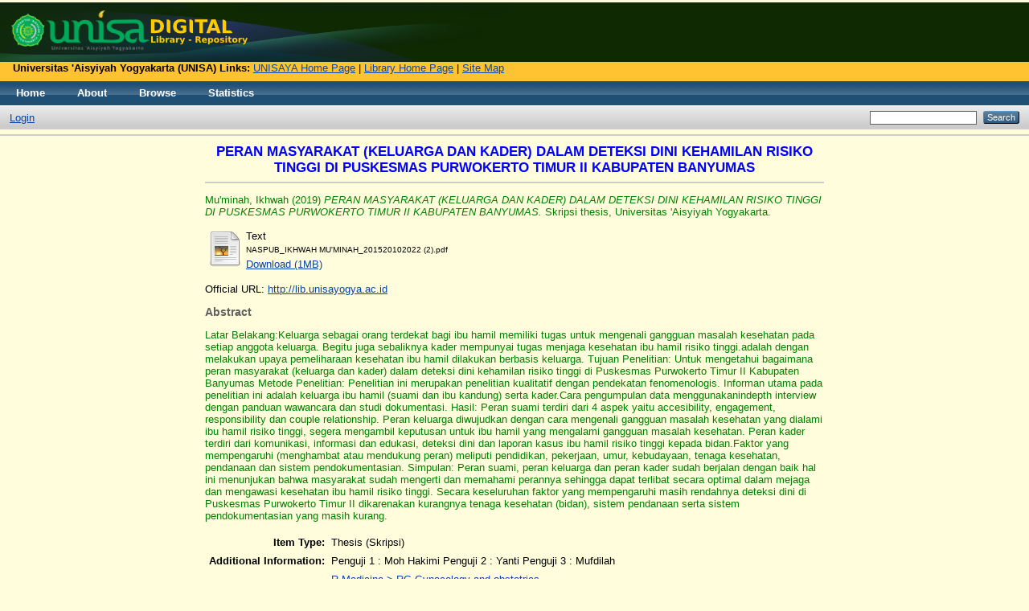

--- FILE ---
content_type: text/html; charset=utf-8
request_url: http://digilib.unisayogya.ac.id/4444/
body_size: 5573
content:
<!DOCTYPE html PUBLIC "-//W3C//DTD XHTML 1.0 Transitional//EN" "http://www.w3.org/TR/xhtml1/DTD/xhtml1-transitional.dtd">
<html xmlns="http://www.w3.org/1999/xhtml">
  <head>
    <script type="text/javascript" src="http://www.google.com/jsapi">// <!-- No script --></script>
    <script type="text/javascript">
        google.load("visualization", "1", {packages:["corechart", "geochart"]});
    </script>

    <meta http-equiv="X-UA-Compatible" content="IE=edge" />
    <title> PERAN MASYARAKAT (KELUARGA DAN KADER) DALAM DETEKSI DINI KEHAMILAN RISIKO TINGGI DI PUSKESMAS PURWOKERTO TIMUR II KABUPATEN BANYUMAS  - DIGILIB UNISAYOGYA</title>
    <link rel="icon" href="/favicon.ico" type="image/x-icon" />
    <link rel="shortcut icon" href="/favicon.ico" type="image/x-icon" />
    <meta name="eprints.eprintid" content="4444" />
<meta name="eprints.rev_number" content="9" />
<meta name="eprints.eprint_status" content="archive" />
<meta name="eprints.userid" content="6" />
<meta name="eprints.dir" content="disk0/00/00/44/44" />
<meta name="eprints.datestamp" content="2019-03-01 07:15:23" />
<meta name="eprints.lastmod" content="2019-03-01 07:15:23" />
<meta name="eprints.status_changed" content="2019-03-01 07:15:23" />
<meta name="eprints.type" content="thesis" />
<meta name="eprints.metadata_visibility" content="show" />
<meta name="eprints.creators_name" content="Mu'minah, Ikhwah" />
<meta name="eprints.title" content="PERAN MASYARAKAT (KELUARGA DAN KADER) DALAM DETEKSI DINI KEHAMILAN RISIKO TINGGI DI PUSKESMAS PURWOKERTO TIMUR II KABUPATEN BANYUMAS" />
<meta name="eprints.ispublished" content="pub" />
<meta name="eprints.subjects" content="RG" />
<meta name="eprints.subjects" content="RJ" />
<meta name="eprints.subjects" content="RT" />
<meta name="eprints.divisions" content="stp_mid" />
<meta name="eprints.full_text_status" content="public" />
<meta name="eprints.note" content="Penguji 1 : Moh Hakimi
Penguji 2 : Yanti
Penguji 3 : Mufdilah" />
<meta name="eprints.abstract" content="Latar Belakang:Keluarga sebagai orang terdekat bagi ibu hamil memiliki tugas
untuk mengenali gangguan masalah kesehatan pada setiap anggota keluarga.
Begitu juga sebaliknya kader mempunyai tugas menjaga kesehatan ibu hamil
risiko tinggi.adalah dengan melakukan upaya pemeliharaan kesehatan ibu hamil
dilakukan berbasis keluarga. 
Tujuan Penelitian: Untuk mengetahui bagaimana peran masyarakat (keluarga
dan kader) dalam deteksi dini kehamilan risiko tinggi di Puskesmas Purwokerto
Timur II Kabupaten Banyumas
Metode Penelitian: Penelitian ini merupakan penelitian kualitatif dengan 
pendekatan fenomenologis. Informan utama pada penelitian ini adalah keluarga
ibu hamil (suami dan ibu kandung) serta kader.Cara pengumpulan data
menggunakanindepth interview dengan panduan wawancara dan studi
dokumentasi.
Hasil: Peran suami terdiri dari 4 aspek yaitu accesibility, engagement,
responsibility dan  couple relationship. Peran keluarga diwujudkan dengan cara
mengenali gangguan masalah kesehatan yang dialami ibu hamil risiko tinggi,
segera mengambil keputusan untuk ibu hamil yang mengalami gangguan masalah
kesehatan. Peran kader terdiri dari komunikasi, informasi dan edukasi, deteksi dini
dan laporan kasus ibu hamil risiko tinggi kepada bidan.Faktor yang
mempengaruhi (menghambat atau mendukung peran) meliputi pendidikan,
pekerjaan, umur, kebudayaan, tenaga kesehatan, pendanaan dan sistem
pendokumentasian.
Simpulan: Peran suami, peran keluarga dan peran kader sudah berjalan dengan
baik hal ini menunjukan bahwa masyarakat sudah mengerti dan memahami
perannya sehingga dapat terlibat secara optimal dalam mejaga dan mengawasi
kesehatan ibu hamil risiko tinggi. Secara keseluruhan faktor yang mempengaruhi
masih rendahnya deteksi dini di Puskesmas Purwokerto Timur II dikarenakan
kurangnya tenaga kesehatan (bidan), sistem pendanaan serta sistem
pendokumentasian yang masih kurang." />
<meta name="eprints.date" content="2019-03-01" />
<meta name="eprints.date_type" content="published" />
<meta name="eprints.pages" content="141" />
<meta name="eprints.institution" content="Universitas 'Aisyiyah Yogyakarta" />
<meta name="eprints.department" content="Library" />
<meta name="eprints.thesis_type" content="s1_sarjana" />
<meta name="eprints.thesis_name" content="mkeb" />
<meta name="eprints.official_url" content="http://lib.unisayogya.ac.id" />
<meta name="eprints.related_url_url" content="http://www.unisayogya.ac.id" />
<meta name="eprints.citation" content="  Mu'minah, Ikhwah  (2019) PERAN MASYARAKAT (KELUARGA DAN KADER) DALAM DETEKSI DINI KEHAMILAN RISIKO TINGGI DI PUSKESMAS PURWOKERTO TIMUR II KABUPATEN BANYUMAS.  Skripsi thesis, Universitas 'Aisyiyah Yogyakarta.   " />
<meta name="eprints.document_url" content="https://digilib.unisayogya.ac.id/4444/1/NASPUB_IKHWAH%20MU%27MINAH_201520102022%20%282%29.pdf" />
<link rel="schema.DC" href="http://purl.org/DC/elements/1.0/" />
<meta name="DC.relation" content="https://digilib.unisayogya.ac.id/4444/" />
<meta name="DC.title" content="PERAN MASYARAKAT (KELUARGA DAN KADER) DALAM DETEKSI DINI KEHAMILAN RISIKO TINGGI DI PUSKESMAS PURWOKERTO TIMUR II KABUPATEN BANYUMAS" />
<meta name="DC.creator" content="Mu'minah, Ikhwah" />
<meta name="DC.subject" content="RG Gynecology and obstetrics" />
<meta name="DC.subject" content="RJ Pediatrics" />
<meta name="DC.subject" content="RT Nursing" />
<meta name="DC.description" content="Latar Belakang:Keluarga sebagai orang terdekat bagi ibu hamil memiliki tugas
untuk mengenali gangguan masalah kesehatan pada setiap anggota keluarga.
Begitu juga sebaliknya kader mempunyai tugas menjaga kesehatan ibu hamil
risiko tinggi.adalah dengan melakukan upaya pemeliharaan kesehatan ibu hamil
dilakukan berbasis keluarga. 
Tujuan Penelitian: Untuk mengetahui bagaimana peran masyarakat (keluarga
dan kader) dalam deteksi dini kehamilan risiko tinggi di Puskesmas Purwokerto
Timur II Kabupaten Banyumas
Metode Penelitian: Penelitian ini merupakan penelitian kualitatif dengan 
pendekatan fenomenologis. Informan utama pada penelitian ini adalah keluarga
ibu hamil (suami dan ibu kandung) serta kader.Cara pengumpulan data
menggunakanindepth interview dengan panduan wawancara dan studi
dokumentasi.
Hasil: Peran suami terdiri dari 4 aspek yaitu accesibility, engagement,
responsibility dan  couple relationship. Peran keluarga diwujudkan dengan cara
mengenali gangguan masalah kesehatan yang dialami ibu hamil risiko tinggi,
segera mengambil keputusan untuk ibu hamil yang mengalami gangguan masalah
kesehatan. Peran kader terdiri dari komunikasi, informasi dan edukasi, deteksi dini
dan laporan kasus ibu hamil risiko tinggi kepada bidan.Faktor yang
mempengaruhi (menghambat atau mendukung peran) meliputi pendidikan,
pekerjaan, umur, kebudayaan, tenaga kesehatan, pendanaan dan sistem
pendokumentasian.
Simpulan: Peran suami, peran keluarga dan peran kader sudah berjalan dengan
baik hal ini menunjukan bahwa masyarakat sudah mengerti dan memahami
perannya sehingga dapat terlibat secara optimal dalam mejaga dan mengawasi
kesehatan ibu hamil risiko tinggi. Secara keseluruhan faktor yang mempengaruhi
masih rendahnya deteksi dini di Puskesmas Purwokerto Timur II dikarenakan
kurangnya tenaga kesehatan (bidan), sistem pendanaan serta sistem
pendokumentasian yang masih kurang." />
<meta name="DC.date" content="2019-03-01" />
<meta name="DC.type" content="Thesis" />
<meta name="DC.type" content="NonPeerReviewed" />
<meta name="DC.format" content="text" />
<meta name="DC.language" content="en" />
<meta name="DC.identifier" content="https://digilib.unisayogya.ac.id/4444/1/NASPUB_IKHWAH%20MU%27MINAH_201520102022%20%282%29.pdf" />
<meta name="DC.identifier" content="  Mu'minah, Ikhwah  (2019) PERAN MASYARAKAT (KELUARGA DAN KADER) DALAM DETEKSI DINI KEHAMILAN RISIKO TINGGI DI PUSKESMAS PURWOKERTO TIMUR II KABUPATEN BANYUMAS.  Skripsi thesis, Universitas 'Aisyiyah Yogyakarta.   " />
<meta name="DC.relation" content="http://lib.unisayogya.ac.id" />
<link rel="alternate" href="https://digilib.unisayogya.ac.id/cgi/export/eprint/4444/ContextObject/say-eprint-4444.xml" type="text/xml; charset=utf-8" title="OpenURL ContextObject" />
<link rel="alternate" href="https://digilib.unisayogya.ac.id/cgi/export/eprint/4444/COinS/say-eprint-4444.txt" type="text/plain; charset=utf-8" title="OpenURL ContextObject in Span" />
<link rel="alternate" href="https://digilib.unisayogya.ac.id/cgi/export/eprint/4444/METS/say-eprint-4444.xml" type="text/xml; charset=utf-8" title="METS" />
<link rel="alternate" href="https://digilib.unisayogya.ac.id/cgi/export/eprint/4444/XML/say-eprint-4444.xml" type="application/vnd.eprints.data+xml; charset=utf-8" title="EP3 XML" />
<link rel="alternate" href="https://digilib.unisayogya.ac.id/cgi/export/eprint/4444/Simple/say-eprint-4444.txt" type="text/plain; charset=utf-8" title="Simple Metadata" />
<link rel="alternate" href="https://digilib.unisayogya.ac.id/cgi/export/eprint/4444/HTML/say-eprint-4444.html" type="text/html; charset=utf-8" title="HTML Citation" />
<link rel="alternate" href="https://digilib.unisayogya.ac.id/cgi/export/eprint/4444/Grid/say-eprint-4444.txt" title="Grid (abstract)" />
<link rel="alternate" href="https://digilib.unisayogya.ac.id/cgi/export/eprint/4444/RIS/say-eprint-4444.ris" type="text/plain" title="Reference Manager" />
<link rel="alternate" href="https://digilib.unisayogya.ac.id/cgi/export/eprint/4444/Refer/say-eprint-4444.refer" type="text/plain" title="Refer" />
<link rel="alternate" href="https://digilib.unisayogya.ac.id/cgi/export/eprint/4444/BibTeX/say-eprint-4444.bib" type="text/plain" title="BibTeX" />
<link rel="alternate" href="https://digilib.unisayogya.ac.id/cgi/export/eprint/4444/MODS/say-eprint-4444.xml" type="text/xml; charset=utf-8" title="MODS" />
<link rel="alternate" href="https://digilib.unisayogya.ac.id/cgi/export/eprint/4444/DIDL/say-eprint-4444.xml" type="text/xml; charset=utf-8" title="MPEG-21 DIDL" />
<link rel="alternate" href="https://digilib.unisayogya.ac.id/cgi/export/eprint/4444/RDFNT/say-eprint-4444.nt" type="text/plain" title="RDF+N-Triples" />
<link rel="alternate" href="https://digilib.unisayogya.ac.id/cgi/export/eprint/4444/Atom/say-eprint-4444.xml" type="application/atom+xml;charset=utf-8" title="Atom" />
<link rel="alternate" href="https://digilib.unisayogya.ac.id/cgi/export/eprint/4444/EndNote/say-eprint-4444.enw" type="text/plain; charset=utf-8" title="EndNote" />
<link rel="alternate" href="https://digilib.unisayogya.ac.id/cgi/export/eprint/4444/RDFXML/say-eprint-4444.rdf" type="application/rdf+xml" title="RDF+XML" />
<link rel="alternate" href="https://digilib.unisayogya.ac.id/cgi/export/eprint/4444/CSV/say-eprint-4444.csv" type="text/csv; charset=utf-8" title="Multiline CSV" />
<link rel="alternate" href="https://digilib.unisayogya.ac.id/cgi/export/eprint/4444/DC/say-eprint-4444.txt" type="text/plain; charset=utf-8" title="Dublin Core" />
<link rel="alternate" href="https://digilib.unisayogya.ac.id/cgi/export/eprint/4444/Text/say-eprint-4444.txt" type="text/plain; charset=utf-8" title="ASCII Citation" />
<link rel="alternate" href="https://digilib.unisayogya.ac.id/cgi/export/eprint/4444/JSON/say-eprint-4444.js" type="application/json; charset=utf-8" title="JSON" />
<link rel="alternate" href="https://digilib.unisayogya.ac.id/cgi/export/eprint/4444/RDFN3/say-eprint-4444.n3" type="text/n3" title="RDF+N3" />
<link rel="Top" href="https://digilib.unisayogya.ac.id/" />
    <link rel="Sword" href="https://digilib.unisayogya.ac.id/sword-app/servicedocument" />
    <link rel="SwordDeposit" href="https://digilib.unisayogya.ac.id/id/contents" />
    <link rel="Search" type="text/html" href="http://digilib.unisayogya.ac.id/cgi/search" />
    <link rel="Search" type="application/opensearchdescription+xml" href="http://digilib.unisayogya.ac.id/cgi/opensearchdescription" />
    <script type="text/javascript" src="http://www.google.com/jsapi"><!--padder--></script><script type="text/javascript">
// <![CDATA[
google.load("visualization", "1", {packages:["corechart", "geochart"]});
// ]]></script><script type="text/javascript">
// <![CDATA[
var eprints_http_root = "http:\/\/digilib.unisayogya.ac.id";
var eprints_http_cgiroot = "http:\/\/digilib.unisayogya.ac.id\/cgi";
var eprints_oai_archive_id = "digilib.unisayogya.ac.id";
var eprints_logged_in = false;
// ]]></script>
    <style type="text/css">.ep_logged_in { display: none }</style>
    <link rel="stylesheet" type="text/css" href="/style/auto-3.3.13.css" />
    <script type="text/javascript" src="/javascript/auto-3.3.13.js"><!--padder--></script>
    <!--[if lte IE 6]>
        <link rel="stylesheet" type="text/css" href="/style/ie6.css" />
   <![endif]-->
    <meta name="Generator" content="EPrints 3.3.13" />
    <meta http-equiv="Content-Type" content="text/html; charset=UTF-8" />
    <meta http-equiv="Content-Language" content="en" />
    
  </head>
  <body>
    
    <div class="ep_tm_header ep_noprint" style="background-color:#0f2903; margin-top:3px;">
      <div class="ep_tm_site_logo">
        <a href="https://digilib.unisayogya.ac.id/" title="DIGILIB UNISAYOGYA">
          <img alt="DIGILIB UNISAYOGYA" src="/images/jurnal_unisa_new.png" />
        </a>
      </div>
      <div style="background-color:#ffc332; height:24px; margin-top:0px;">
        <b>    Universitas 'Aisyiyah Yogyakarta (UNISA) Links:</b>
        <a href="http://www.unisayogya.ac.id/" target="_blank">UNISAYA Home Page</a> |
        <a href="http://lib.unisayogya.ac.id/" target="_blank">Library Home Page</a> |
        <a href="http://www.unisayogya.ac.id/portal" target="_blank">Site Map</a>
      </div>
      <ul class="ep_tm_menu">
        <li>
          <a href="https://digilib.unisayogya.ac.id">
            Home
          </a>
        </li>
        <li>
          <a href="https://digilib.unisayogya.ac.id/information.html">
            About
          </a>
        </li>
        <li>
          <a href="https://digilib.unisayogya.ac.id/view/" menu="ep_tm_menu_browse">
            Browse
          </a>
          <ul id="ep_tm_menu_browse" style="display:none;">
            <li>
              <a href="https://digilib.unisayogya.ac.id/view/year/">
                Browse by 
                Year
              </a>
            </li>
            <li>
              <a href="https://digilib.unisayogya.ac.id/view/subjects/">
                Browse by 
                Subject
              </a>
            </li>
            <li>
              <a href="https://digilib.unisayogya.ac.id/view/divisions/">
                Browse by 
                Division
              </a>
            </li>
            <li>
              <a href="https://digilib.unisayogya.ac.id/view/creators/">
                Browse by 
                Author
              </a>
            </li>
          </ul>
        </li>
        <li>
          <a href="https://digilib.unisayogya.ac.id/cgi/stats/report/">Statistics</a>
        </li>
      </ul>
      <table class="ep_tm_searchbar">
        <tr>
          <td align="left">
            <ul class="ep_tm_key_tools" id="ep_tm_menu_tools"><li><a href="https://digilib.unisayogya.ac.id/cgi/users/home">Login</a></li></ul>
          </td>
          <td align="right" style="white-space: nowrap">
            
            <form method="get" accept-charset="utf-8" action="https://digilib.unisayogya.ac.id/cgi/search" style="display:inline">
              <input class="ep_tm_searchbarbox" size="20" type="text" name="q" />
              <input class="ep_tm_searchbarbutton" value="Search" type="submit" name="_action_search" />
              <input type="hidden" name="_action_search" value="Search" />
              <input type="hidden" name="_order" value="bytitle" />
              <input type="hidden" name="basic_srchtype" value="ALL" />
              <input type="hidden" name="_satisfyall" value="ALL" />
            </form>
          </td>
        </tr>
      </table>
    </div>
    <hr />
    <div>
      <div class="ep_tm_page_content">
        <h1 class="ep_tm_pagetitle">
          

PERAN MASYARAKAT (KELUARGA DAN KADER) DALAM DETEKSI DINI KEHAMILAN RISIKO TINGGI DI PUSKESMAS PURWOKERTO TIMUR II KABUPATEN BANYUMAS


        </h1><hr />
        <div class="ep_summary_content"><div class="ep_summary_content_left"></div><div class="ep_summary_content_right"></div><div class="ep_summary_content_top"></div><div class="ep_summary_content_main">

  <p style="margin-bottom: 1em">
    


    <span class="person_name">Mu'minah, Ikhwah</span>
  

(2019)

<em>PERAN MASYARAKAT (KELUARGA DAN KADER) DALAM DETEKSI DINI KEHAMILAN RISIKO TINGGI DI PUSKESMAS PURWOKERTO TIMUR II KABUPATEN BANYUMAS.</em>


    Skripsi thesis, Universitas 'Aisyiyah Yogyakarta.
  




  </p>

  

  

    
  
    
      
      <table>
        
          <tr>
            <td valign="top" align="right"><a class="ep_document_link" href="https://digilib.unisayogya.ac.id/4444/1/NASPUB_IKHWAH%20MU%27MINAH_201520102022%20%282%29.pdf"><img class="ep_doc_icon" alt="[img]" src="https://digilib.unisayogya.ac.id/style/images/fileicons/text.png" border="0" /></a></td>
            <td valign="top">
              

<!-- document citation -->


<span class="ep_document_citation">
<span class="document_format">Text</span>
<br /><span class="document_filename">NASPUB_IKHWAH MU'MINAH_201520102022 (2).pdf</span>



</span>

<br />
              <a href="https://digilib.unisayogya.ac.id/4444/1/NASPUB_IKHWAH%20MU%27MINAH_201520102022%20%282%29.pdf" class="ep_document_link">Download (1MB)</a>
              
			  
			  
              
  
              <ul>
              
              </ul>
            </td>
          </tr>
        
      </table>
    

  

  
    <div style="margin-bottom: 1em">
      Official URL: <a href="http://lib.unisayogya.ac.id">http://lib.unisayogya.ac.id</a>
    </div>
  

  
    <h2>Abstract</h2>
    <p style="text-align: left; margin: 1em auto 0em auto">Latar Belakang:Keluarga sebagai orang terdekat bagi ibu hamil memiliki tugas&#13;
untuk mengenali gangguan masalah kesehatan pada setiap anggota keluarga.&#13;
Begitu juga sebaliknya kader mempunyai tugas menjaga kesehatan ibu hamil&#13;
risiko tinggi.adalah dengan melakukan upaya pemeliharaan kesehatan ibu hamil&#13;
dilakukan berbasis keluarga. &#13;
Tujuan Penelitian: Untuk mengetahui bagaimana peran masyarakat (keluarga&#13;
dan kader) dalam deteksi dini kehamilan risiko tinggi di Puskesmas Purwokerto&#13;
Timur II Kabupaten Banyumas&#13;
Metode Penelitian: Penelitian ini merupakan penelitian kualitatif dengan &#13;
pendekatan fenomenologis. Informan utama pada penelitian ini adalah keluarga&#13;
ibu hamil (suami dan ibu kandung) serta kader.Cara pengumpulan data&#13;
menggunakanindepth interview dengan panduan wawancara dan studi&#13;
dokumentasi.&#13;
Hasil: Peran suami terdiri dari 4 aspek yaitu accesibility, engagement,&#13;
responsibility dan  couple relationship. Peran keluarga diwujudkan dengan cara&#13;
mengenali gangguan masalah kesehatan yang dialami ibu hamil risiko tinggi,&#13;
segera mengambil keputusan untuk ibu hamil yang mengalami gangguan masalah&#13;
kesehatan. Peran kader terdiri dari komunikasi, informasi dan edukasi, deteksi dini&#13;
dan laporan kasus ibu hamil risiko tinggi kepada bidan.Faktor yang&#13;
mempengaruhi (menghambat atau mendukung peran) meliputi pendidikan,&#13;
pekerjaan, umur, kebudayaan, tenaga kesehatan, pendanaan dan sistem&#13;
pendokumentasian.&#13;
Simpulan: Peran suami, peran keluarga dan peran kader sudah berjalan dengan&#13;
baik hal ini menunjukan bahwa masyarakat sudah mengerti dan memahami&#13;
perannya sehingga dapat terlibat secara optimal dalam mejaga dan mengawasi&#13;
kesehatan ibu hamil risiko tinggi. Secara keseluruhan faktor yang mempengaruhi&#13;
masih rendahnya deteksi dini di Puskesmas Purwokerto Timur II dikarenakan&#13;
kurangnya tenaga kesehatan (bidan), sistem pendanaan serta sistem&#13;
pendokumentasian yang masih kurang.</p>
  

  <table style="margin-bottom: 1em; margin-top: 1em;" cellpadding="3">
    <tr>
      <th align="right">Item Type:</th>
      <td>
        Thesis
        
        
        (Skripsi)
      </td>
    </tr>
    
    
      
    
      
        <tr>
          <th align="right">Additional Information:</th>
          <td valign="top">Penguji 1 : Moh Hakimi&#13;
Penguji 2 : Yanti&#13;
Penguji 3 : Mufdilah</td>
        </tr>
      
    
      
    
      
        <tr>
          <th align="right">Subjects:</th>
          <td valign="top"><a href="https://digilib.unisayogya.ac.id/view/subjects/RG.html">R Medicine &gt; RG Gynecology and obstetrics</a><br /><a href="https://digilib.unisayogya.ac.id/view/subjects/RJ.html">R Medicine &gt; RJ Pediatrics</a><br /><a href="https://digilib.unisayogya.ac.id/view/subjects/RT.html">R Medicine &gt; RT Nursing</a></td>
        </tr>
      
    
      
        <tr>
          <th align="right">Divisions:</th>
          <td valign="top"><a href="https://digilib.unisayogya.ac.id/view/divisions/stp=5Fmid/">Faculty of Medicine, Health and Life Sciences &gt; Study Program of Midwifery</a></td>
        </tr>
      
    
      
    
      
        <tr>
          <th align="right">Depositing User:</th>
          <td valign="top">

<span class="ep_name_citation"><span class="person_name">Khairun Nisak</span></span>

</td>
        </tr>
      
    
      
        <tr>
          <th align="right">Date Deposited:</th>
          <td valign="top">01 Mar 2019 07:15</td>
        </tr>
      
    
      
        <tr>
          <th align="right">Last Modified:</th>
          <td valign="top">01 Mar 2019 07:15</td>
        </tr>
      
    
    <tr>
      <th align="right">URI:</th>
      <td valign="top"><a href="http://digilib.unisayogya.ac.id/id/eprint/4444">http://digilib.unisayogya.ac.id/id/eprint/4444</a></td>
    </tr>
  </table>

  
  

  
    <h3>Actions (login required)</h3>
    <table class="ep_summary_page_actions">
    
      <tr>
        <td><a href="/cgi/users/home?screen=EPrint%3A%3AView&amp;eprintid=4444"><img src="/style/images/action_view.png" title="View Item" alt="View Item" class="ep_form_action_icon" /></a></td>
        <td>View Item</td>
      </tr>
    
    </table>
  

<h3 class="irstats2_summary_page_header">Downloads</h3>
<div class="irstats2_summary_page_container">
<p>Downloads per month over past year</p>
<div id="irstats2_summary_page_downloads" class="irstats2_graph"></div>
<!--<p style="text-align:center"><a href="#" id="irstats2_summary_page:link">View more statistics</a></p>-->
</div>
<script type="text/javascript">
document.observe("dom:loaded",function(){

		var irstats2_summary_page_eprintid = '[pin missing: eprintid]';

		/* $( 'irstats2_summary_page:link' ).setAttribute( 'href', '/cgi/stats/report/eprint/' + irstats2_summary_page_eprintid ); */

		new EPJS_Stats_GoogleGraph ( { 'context': {
			'range':'1y',
			'set_name': 'eprint',
			'set_value': irstats2_summary_page_eprintid,
			'datatype':'downloads' },
			'options': {
			'container_id': 'irstats2_summary_page_downloads', 'date_resolution':'month','graph_type':'column'
			} } );
		});

</script>


</div><div class="ep_summary_content_bottom"></div><div class="ep_summary_content_after"></div></div>
      </div>
    </div>
    <div>
      <div class="ep_tm_page_content" align="center">
        <table><tbody><tr>
          <td><img alt="Link" src="/style/images/link.png" /></td>
          <td><a href="http://www.doaj.org" target="_blank">Directory of Open Access Journals (DOAJ)</a> | </td>

          <td><img alt="Link" src="/style/images/link.png" /></td>
          <td><a href="http://new-eresources.pnri.go.id" target="_blank">Perpus-Nas. RI</a> | </td>
          
          <td><img alt="Link" src="/style/images/link.png" /></td>
          <td><a href="http://www.jogjalib.com" target="_blank">Jogja Library</a> | </td>

          <td><img alt="Link" src="/style/images/link.png" /></td>
          <td><a href="http://id.portalgaruda.org/" target="_blank">Portal Garuda</a></td>
        </tr></tbody></table><hr />
      </div>
    </div>

    <div>
      <div class="ep_tm_page_content" align="center">
        <table><tbody><tr>
          <td><img alt="Link" src="/style/images/link.png" /></td>
          <td><a href="http://search.ebscohost.com/" target="_blank">EBSCO Search</a> | </td>

          <td><img alt="Link" src="/style/images/link.png" /></td>
          <td><a href="http://search.proquest.com/" target="_blank">ProQuest Search</a> | </td>
          
          <td><img alt="Link" src="/style/images/link.png" /></td>
          <td><a href="http://ejournal.unisayogya.ac.id/ejournal/index.php/index/search/" target="_blank">e-Journal UNISA Search</a> | </td>

          <td><img alt="Link" src="/style/images/link.png" /></td>
          <td><a href="http://sim.unisayogya.ac.id/simptt-pencarianpustaka" target="_blank">SIMPTT Perpus UNISA</a></td>
        </tr></tbody></table>
      </div>
    </div>

    <div class="ep_tm_footer ep_noprint">
      <div class="ep_tm_eprints_logo">
        <a href="http://eprints.org/software/">
          <img alt="EPrints Logo" src="/images/eprintslogo.gif" />
        </a>
      </div>
      <div>DIGILIB UNISAYOGYA is powered by <em><a href="http://eprints.org/software/">EPrints 3</a></em> which is developed by the <a href="http://www.ecs.soton.ac.uk/">School of Electronics and Computer Science</a> at the University of Southampton. <a href="https://digilib.unisayogya.ac.id/eprints/">More information and software credits</a>.</div>
    </div>
  </body>
</html>